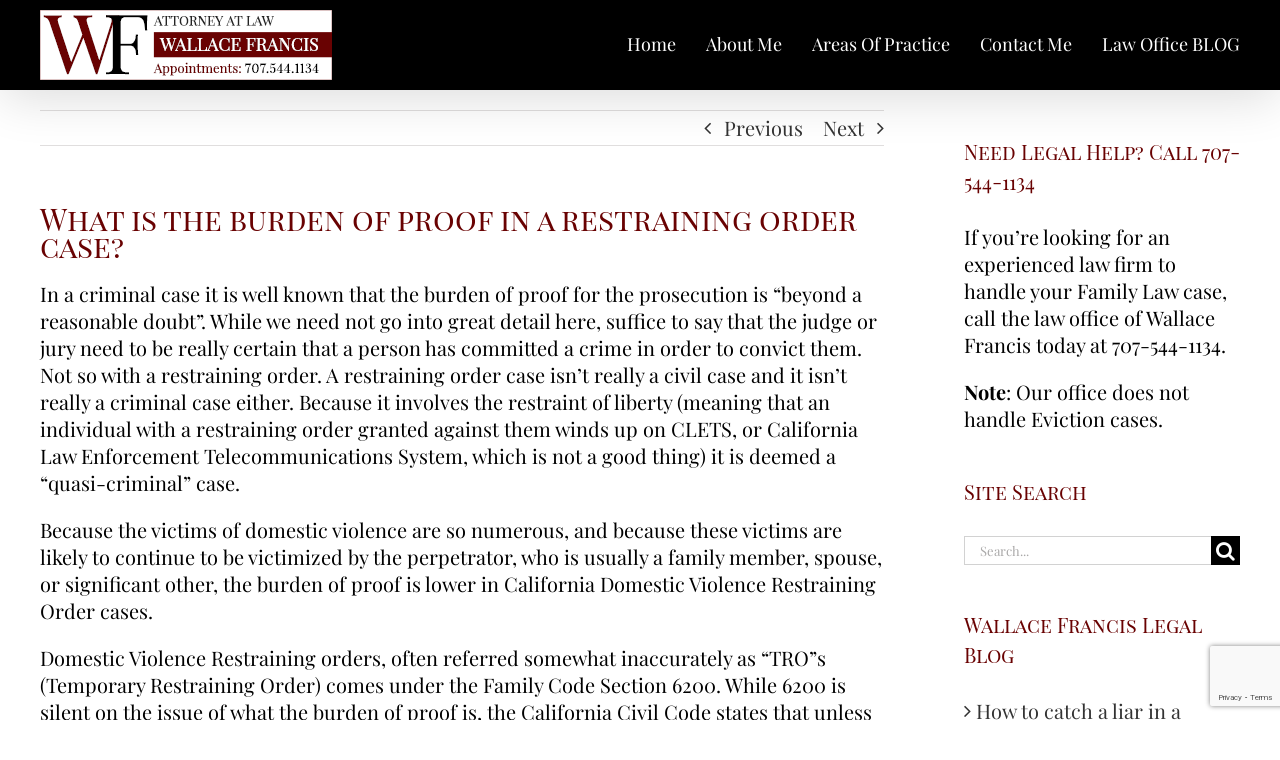

--- FILE ---
content_type: text/html; charset=utf-8
request_url: https://www.google.com/recaptcha/api2/anchor?ar=1&k=6LcVE8cqAAAAAHrJ3FhYkfFQiif9_CfhdDgnb6MT&co=aHR0cHM6Ly93d3cud2FsbGFjZWZyYW5jaXMuY29tOjQ0Mw..&hl=en&v=N67nZn4AqZkNcbeMu4prBgzg&size=invisible&anchor-ms=20000&execute-ms=30000&cb=1ogon0ico4qc
body_size: 48618
content:
<!DOCTYPE HTML><html dir="ltr" lang="en"><head><meta http-equiv="Content-Type" content="text/html; charset=UTF-8">
<meta http-equiv="X-UA-Compatible" content="IE=edge">
<title>reCAPTCHA</title>
<style type="text/css">
/* cyrillic-ext */
@font-face {
  font-family: 'Roboto';
  font-style: normal;
  font-weight: 400;
  font-stretch: 100%;
  src: url(//fonts.gstatic.com/s/roboto/v48/KFO7CnqEu92Fr1ME7kSn66aGLdTylUAMa3GUBHMdazTgWw.woff2) format('woff2');
  unicode-range: U+0460-052F, U+1C80-1C8A, U+20B4, U+2DE0-2DFF, U+A640-A69F, U+FE2E-FE2F;
}
/* cyrillic */
@font-face {
  font-family: 'Roboto';
  font-style: normal;
  font-weight: 400;
  font-stretch: 100%;
  src: url(//fonts.gstatic.com/s/roboto/v48/KFO7CnqEu92Fr1ME7kSn66aGLdTylUAMa3iUBHMdazTgWw.woff2) format('woff2');
  unicode-range: U+0301, U+0400-045F, U+0490-0491, U+04B0-04B1, U+2116;
}
/* greek-ext */
@font-face {
  font-family: 'Roboto';
  font-style: normal;
  font-weight: 400;
  font-stretch: 100%;
  src: url(//fonts.gstatic.com/s/roboto/v48/KFO7CnqEu92Fr1ME7kSn66aGLdTylUAMa3CUBHMdazTgWw.woff2) format('woff2');
  unicode-range: U+1F00-1FFF;
}
/* greek */
@font-face {
  font-family: 'Roboto';
  font-style: normal;
  font-weight: 400;
  font-stretch: 100%;
  src: url(//fonts.gstatic.com/s/roboto/v48/KFO7CnqEu92Fr1ME7kSn66aGLdTylUAMa3-UBHMdazTgWw.woff2) format('woff2');
  unicode-range: U+0370-0377, U+037A-037F, U+0384-038A, U+038C, U+038E-03A1, U+03A3-03FF;
}
/* math */
@font-face {
  font-family: 'Roboto';
  font-style: normal;
  font-weight: 400;
  font-stretch: 100%;
  src: url(//fonts.gstatic.com/s/roboto/v48/KFO7CnqEu92Fr1ME7kSn66aGLdTylUAMawCUBHMdazTgWw.woff2) format('woff2');
  unicode-range: U+0302-0303, U+0305, U+0307-0308, U+0310, U+0312, U+0315, U+031A, U+0326-0327, U+032C, U+032F-0330, U+0332-0333, U+0338, U+033A, U+0346, U+034D, U+0391-03A1, U+03A3-03A9, U+03B1-03C9, U+03D1, U+03D5-03D6, U+03F0-03F1, U+03F4-03F5, U+2016-2017, U+2034-2038, U+203C, U+2040, U+2043, U+2047, U+2050, U+2057, U+205F, U+2070-2071, U+2074-208E, U+2090-209C, U+20D0-20DC, U+20E1, U+20E5-20EF, U+2100-2112, U+2114-2115, U+2117-2121, U+2123-214F, U+2190, U+2192, U+2194-21AE, U+21B0-21E5, U+21F1-21F2, U+21F4-2211, U+2213-2214, U+2216-22FF, U+2308-230B, U+2310, U+2319, U+231C-2321, U+2336-237A, U+237C, U+2395, U+239B-23B7, U+23D0, U+23DC-23E1, U+2474-2475, U+25AF, U+25B3, U+25B7, U+25BD, U+25C1, U+25CA, U+25CC, U+25FB, U+266D-266F, U+27C0-27FF, U+2900-2AFF, U+2B0E-2B11, U+2B30-2B4C, U+2BFE, U+3030, U+FF5B, U+FF5D, U+1D400-1D7FF, U+1EE00-1EEFF;
}
/* symbols */
@font-face {
  font-family: 'Roboto';
  font-style: normal;
  font-weight: 400;
  font-stretch: 100%;
  src: url(//fonts.gstatic.com/s/roboto/v48/KFO7CnqEu92Fr1ME7kSn66aGLdTylUAMaxKUBHMdazTgWw.woff2) format('woff2');
  unicode-range: U+0001-000C, U+000E-001F, U+007F-009F, U+20DD-20E0, U+20E2-20E4, U+2150-218F, U+2190, U+2192, U+2194-2199, U+21AF, U+21E6-21F0, U+21F3, U+2218-2219, U+2299, U+22C4-22C6, U+2300-243F, U+2440-244A, U+2460-24FF, U+25A0-27BF, U+2800-28FF, U+2921-2922, U+2981, U+29BF, U+29EB, U+2B00-2BFF, U+4DC0-4DFF, U+FFF9-FFFB, U+10140-1018E, U+10190-1019C, U+101A0, U+101D0-101FD, U+102E0-102FB, U+10E60-10E7E, U+1D2C0-1D2D3, U+1D2E0-1D37F, U+1F000-1F0FF, U+1F100-1F1AD, U+1F1E6-1F1FF, U+1F30D-1F30F, U+1F315, U+1F31C, U+1F31E, U+1F320-1F32C, U+1F336, U+1F378, U+1F37D, U+1F382, U+1F393-1F39F, U+1F3A7-1F3A8, U+1F3AC-1F3AF, U+1F3C2, U+1F3C4-1F3C6, U+1F3CA-1F3CE, U+1F3D4-1F3E0, U+1F3ED, U+1F3F1-1F3F3, U+1F3F5-1F3F7, U+1F408, U+1F415, U+1F41F, U+1F426, U+1F43F, U+1F441-1F442, U+1F444, U+1F446-1F449, U+1F44C-1F44E, U+1F453, U+1F46A, U+1F47D, U+1F4A3, U+1F4B0, U+1F4B3, U+1F4B9, U+1F4BB, U+1F4BF, U+1F4C8-1F4CB, U+1F4D6, U+1F4DA, U+1F4DF, U+1F4E3-1F4E6, U+1F4EA-1F4ED, U+1F4F7, U+1F4F9-1F4FB, U+1F4FD-1F4FE, U+1F503, U+1F507-1F50B, U+1F50D, U+1F512-1F513, U+1F53E-1F54A, U+1F54F-1F5FA, U+1F610, U+1F650-1F67F, U+1F687, U+1F68D, U+1F691, U+1F694, U+1F698, U+1F6AD, U+1F6B2, U+1F6B9-1F6BA, U+1F6BC, U+1F6C6-1F6CF, U+1F6D3-1F6D7, U+1F6E0-1F6EA, U+1F6F0-1F6F3, U+1F6F7-1F6FC, U+1F700-1F7FF, U+1F800-1F80B, U+1F810-1F847, U+1F850-1F859, U+1F860-1F887, U+1F890-1F8AD, U+1F8B0-1F8BB, U+1F8C0-1F8C1, U+1F900-1F90B, U+1F93B, U+1F946, U+1F984, U+1F996, U+1F9E9, U+1FA00-1FA6F, U+1FA70-1FA7C, U+1FA80-1FA89, U+1FA8F-1FAC6, U+1FACE-1FADC, U+1FADF-1FAE9, U+1FAF0-1FAF8, U+1FB00-1FBFF;
}
/* vietnamese */
@font-face {
  font-family: 'Roboto';
  font-style: normal;
  font-weight: 400;
  font-stretch: 100%;
  src: url(//fonts.gstatic.com/s/roboto/v48/KFO7CnqEu92Fr1ME7kSn66aGLdTylUAMa3OUBHMdazTgWw.woff2) format('woff2');
  unicode-range: U+0102-0103, U+0110-0111, U+0128-0129, U+0168-0169, U+01A0-01A1, U+01AF-01B0, U+0300-0301, U+0303-0304, U+0308-0309, U+0323, U+0329, U+1EA0-1EF9, U+20AB;
}
/* latin-ext */
@font-face {
  font-family: 'Roboto';
  font-style: normal;
  font-weight: 400;
  font-stretch: 100%;
  src: url(//fonts.gstatic.com/s/roboto/v48/KFO7CnqEu92Fr1ME7kSn66aGLdTylUAMa3KUBHMdazTgWw.woff2) format('woff2');
  unicode-range: U+0100-02BA, U+02BD-02C5, U+02C7-02CC, U+02CE-02D7, U+02DD-02FF, U+0304, U+0308, U+0329, U+1D00-1DBF, U+1E00-1E9F, U+1EF2-1EFF, U+2020, U+20A0-20AB, U+20AD-20C0, U+2113, U+2C60-2C7F, U+A720-A7FF;
}
/* latin */
@font-face {
  font-family: 'Roboto';
  font-style: normal;
  font-weight: 400;
  font-stretch: 100%;
  src: url(//fonts.gstatic.com/s/roboto/v48/KFO7CnqEu92Fr1ME7kSn66aGLdTylUAMa3yUBHMdazQ.woff2) format('woff2');
  unicode-range: U+0000-00FF, U+0131, U+0152-0153, U+02BB-02BC, U+02C6, U+02DA, U+02DC, U+0304, U+0308, U+0329, U+2000-206F, U+20AC, U+2122, U+2191, U+2193, U+2212, U+2215, U+FEFF, U+FFFD;
}
/* cyrillic-ext */
@font-face {
  font-family: 'Roboto';
  font-style: normal;
  font-weight: 500;
  font-stretch: 100%;
  src: url(//fonts.gstatic.com/s/roboto/v48/KFO7CnqEu92Fr1ME7kSn66aGLdTylUAMa3GUBHMdazTgWw.woff2) format('woff2');
  unicode-range: U+0460-052F, U+1C80-1C8A, U+20B4, U+2DE0-2DFF, U+A640-A69F, U+FE2E-FE2F;
}
/* cyrillic */
@font-face {
  font-family: 'Roboto';
  font-style: normal;
  font-weight: 500;
  font-stretch: 100%;
  src: url(//fonts.gstatic.com/s/roboto/v48/KFO7CnqEu92Fr1ME7kSn66aGLdTylUAMa3iUBHMdazTgWw.woff2) format('woff2');
  unicode-range: U+0301, U+0400-045F, U+0490-0491, U+04B0-04B1, U+2116;
}
/* greek-ext */
@font-face {
  font-family: 'Roboto';
  font-style: normal;
  font-weight: 500;
  font-stretch: 100%;
  src: url(//fonts.gstatic.com/s/roboto/v48/KFO7CnqEu92Fr1ME7kSn66aGLdTylUAMa3CUBHMdazTgWw.woff2) format('woff2');
  unicode-range: U+1F00-1FFF;
}
/* greek */
@font-face {
  font-family: 'Roboto';
  font-style: normal;
  font-weight: 500;
  font-stretch: 100%;
  src: url(//fonts.gstatic.com/s/roboto/v48/KFO7CnqEu92Fr1ME7kSn66aGLdTylUAMa3-UBHMdazTgWw.woff2) format('woff2');
  unicode-range: U+0370-0377, U+037A-037F, U+0384-038A, U+038C, U+038E-03A1, U+03A3-03FF;
}
/* math */
@font-face {
  font-family: 'Roboto';
  font-style: normal;
  font-weight: 500;
  font-stretch: 100%;
  src: url(//fonts.gstatic.com/s/roboto/v48/KFO7CnqEu92Fr1ME7kSn66aGLdTylUAMawCUBHMdazTgWw.woff2) format('woff2');
  unicode-range: U+0302-0303, U+0305, U+0307-0308, U+0310, U+0312, U+0315, U+031A, U+0326-0327, U+032C, U+032F-0330, U+0332-0333, U+0338, U+033A, U+0346, U+034D, U+0391-03A1, U+03A3-03A9, U+03B1-03C9, U+03D1, U+03D5-03D6, U+03F0-03F1, U+03F4-03F5, U+2016-2017, U+2034-2038, U+203C, U+2040, U+2043, U+2047, U+2050, U+2057, U+205F, U+2070-2071, U+2074-208E, U+2090-209C, U+20D0-20DC, U+20E1, U+20E5-20EF, U+2100-2112, U+2114-2115, U+2117-2121, U+2123-214F, U+2190, U+2192, U+2194-21AE, U+21B0-21E5, U+21F1-21F2, U+21F4-2211, U+2213-2214, U+2216-22FF, U+2308-230B, U+2310, U+2319, U+231C-2321, U+2336-237A, U+237C, U+2395, U+239B-23B7, U+23D0, U+23DC-23E1, U+2474-2475, U+25AF, U+25B3, U+25B7, U+25BD, U+25C1, U+25CA, U+25CC, U+25FB, U+266D-266F, U+27C0-27FF, U+2900-2AFF, U+2B0E-2B11, U+2B30-2B4C, U+2BFE, U+3030, U+FF5B, U+FF5D, U+1D400-1D7FF, U+1EE00-1EEFF;
}
/* symbols */
@font-face {
  font-family: 'Roboto';
  font-style: normal;
  font-weight: 500;
  font-stretch: 100%;
  src: url(//fonts.gstatic.com/s/roboto/v48/KFO7CnqEu92Fr1ME7kSn66aGLdTylUAMaxKUBHMdazTgWw.woff2) format('woff2');
  unicode-range: U+0001-000C, U+000E-001F, U+007F-009F, U+20DD-20E0, U+20E2-20E4, U+2150-218F, U+2190, U+2192, U+2194-2199, U+21AF, U+21E6-21F0, U+21F3, U+2218-2219, U+2299, U+22C4-22C6, U+2300-243F, U+2440-244A, U+2460-24FF, U+25A0-27BF, U+2800-28FF, U+2921-2922, U+2981, U+29BF, U+29EB, U+2B00-2BFF, U+4DC0-4DFF, U+FFF9-FFFB, U+10140-1018E, U+10190-1019C, U+101A0, U+101D0-101FD, U+102E0-102FB, U+10E60-10E7E, U+1D2C0-1D2D3, U+1D2E0-1D37F, U+1F000-1F0FF, U+1F100-1F1AD, U+1F1E6-1F1FF, U+1F30D-1F30F, U+1F315, U+1F31C, U+1F31E, U+1F320-1F32C, U+1F336, U+1F378, U+1F37D, U+1F382, U+1F393-1F39F, U+1F3A7-1F3A8, U+1F3AC-1F3AF, U+1F3C2, U+1F3C4-1F3C6, U+1F3CA-1F3CE, U+1F3D4-1F3E0, U+1F3ED, U+1F3F1-1F3F3, U+1F3F5-1F3F7, U+1F408, U+1F415, U+1F41F, U+1F426, U+1F43F, U+1F441-1F442, U+1F444, U+1F446-1F449, U+1F44C-1F44E, U+1F453, U+1F46A, U+1F47D, U+1F4A3, U+1F4B0, U+1F4B3, U+1F4B9, U+1F4BB, U+1F4BF, U+1F4C8-1F4CB, U+1F4D6, U+1F4DA, U+1F4DF, U+1F4E3-1F4E6, U+1F4EA-1F4ED, U+1F4F7, U+1F4F9-1F4FB, U+1F4FD-1F4FE, U+1F503, U+1F507-1F50B, U+1F50D, U+1F512-1F513, U+1F53E-1F54A, U+1F54F-1F5FA, U+1F610, U+1F650-1F67F, U+1F687, U+1F68D, U+1F691, U+1F694, U+1F698, U+1F6AD, U+1F6B2, U+1F6B9-1F6BA, U+1F6BC, U+1F6C6-1F6CF, U+1F6D3-1F6D7, U+1F6E0-1F6EA, U+1F6F0-1F6F3, U+1F6F7-1F6FC, U+1F700-1F7FF, U+1F800-1F80B, U+1F810-1F847, U+1F850-1F859, U+1F860-1F887, U+1F890-1F8AD, U+1F8B0-1F8BB, U+1F8C0-1F8C1, U+1F900-1F90B, U+1F93B, U+1F946, U+1F984, U+1F996, U+1F9E9, U+1FA00-1FA6F, U+1FA70-1FA7C, U+1FA80-1FA89, U+1FA8F-1FAC6, U+1FACE-1FADC, U+1FADF-1FAE9, U+1FAF0-1FAF8, U+1FB00-1FBFF;
}
/* vietnamese */
@font-face {
  font-family: 'Roboto';
  font-style: normal;
  font-weight: 500;
  font-stretch: 100%;
  src: url(//fonts.gstatic.com/s/roboto/v48/KFO7CnqEu92Fr1ME7kSn66aGLdTylUAMa3OUBHMdazTgWw.woff2) format('woff2');
  unicode-range: U+0102-0103, U+0110-0111, U+0128-0129, U+0168-0169, U+01A0-01A1, U+01AF-01B0, U+0300-0301, U+0303-0304, U+0308-0309, U+0323, U+0329, U+1EA0-1EF9, U+20AB;
}
/* latin-ext */
@font-face {
  font-family: 'Roboto';
  font-style: normal;
  font-weight: 500;
  font-stretch: 100%;
  src: url(//fonts.gstatic.com/s/roboto/v48/KFO7CnqEu92Fr1ME7kSn66aGLdTylUAMa3KUBHMdazTgWw.woff2) format('woff2');
  unicode-range: U+0100-02BA, U+02BD-02C5, U+02C7-02CC, U+02CE-02D7, U+02DD-02FF, U+0304, U+0308, U+0329, U+1D00-1DBF, U+1E00-1E9F, U+1EF2-1EFF, U+2020, U+20A0-20AB, U+20AD-20C0, U+2113, U+2C60-2C7F, U+A720-A7FF;
}
/* latin */
@font-face {
  font-family: 'Roboto';
  font-style: normal;
  font-weight: 500;
  font-stretch: 100%;
  src: url(//fonts.gstatic.com/s/roboto/v48/KFO7CnqEu92Fr1ME7kSn66aGLdTylUAMa3yUBHMdazQ.woff2) format('woff2');
  unicode-range: U+0000-00FF, U+0131, U+0152-0153, U+02BB-02BC, U+02C6, U+02DA, U+02DC, U+0304, U+0308, U+0329, U+2000-206F, U+20AC, U+2122, U+2191, U+2193, U+2212, U+2215, U+FEFF, U+FFFD;
}
/* cyrillic-ext */
@font-face {
  font-family: 'Roboto';
  font-style: normal;
  font-weight: 900;
  font-stretch: 100%;
  src: url(//fonts.gstatic.com/s/roboto/v48/KFO7CnqEu92Fr1ME7kSn66aGLdTylUAMa3GUBHMdazTgWw.woff2) format('woff2');
  unicode-range: U+0460-052F, U+1C80-1C8A, U+20B4, U+2DE0-2DFF, U+A640-A69F, U+FE2E-FE2F;
}
/* cyrillic */
@font-face {
  font-family: 'Roboto';
  font-style: normal;
  font-weight: 900;
  font-stretch: 100%;
  src: url(//fonts.gstatic.com/s/roboto/v48/KFO7CnqEu92Fr1ME7kSn66aGLdTylUAMa3iUBHMdazTgWw.woff2) format('woff2');
  unicode-range: U+0301, U+0400-045F, U+0490-0491, U+04B0-04B1, U+2116;
}
/* greek-ext */
@font-face {
  font-family: 'Roboto';
  font-style: normal;
  font-weight: 900;
  font-stretch: 100%;
  src: url(//fonts.gstatic.com/s/roboto/v48/KFO7CnqEu92Fr1ME7kSn66aGLdTylUAMa3CUBHMdazTgWw.woff2) format('woff2');
  unicode-range: U+1F00-1FFF;
}
/* greek */
@font-face {
  font-family: 'Roboto';
  font-style: normal;
  font-weight: 900;
  font-stretch: 100%;
  src: url(//fonts.gstatic.com/s/roboto/v48/KFO7CnqEu92Fr1ME7kSn66aGLdTylUAMa3-UBHMdazTgWw.woff2) format('woff2');
  unicode-range: U+0370-0377, U+037A-037F, U+0384-038A, U+038C, U+038E-03A1, U+03A3-03FF;
}
/* math */
@font-face {
  font-family: 'Roboto';
  font-style: normal;
  font-weight: 900;
  font-stretch: 100%;
  src: url(//fonts.gstatic.com/s/roboto/v48/KFO7CnqEu92Fr1ME7kSn66aGLdTylUAMawCUBHMdazTgWw.woff2) format('woff2');
  unicode-range: U+0302-0303, U+0305, U+0307-0308, U+0310, U+0312, U+0315, U+031A, U+0326-0327, U+032C, U+032F-0330, U+0332-0333, U+0338, U+033A, U+0346, U+034D, U+0391-03A1, U+03A3-03A9, U+03B1-03C9, U+03D1, U+03D5-03D6, U+03F0-03F1, U+03F4-03F5, U+2016-2017, U+2034-2038, U+203C, U+2040, U+2043, U+2047, U+2050, U+2057, U+205F, U+2070-2071, U+2074-208E, U+2090-209C, U+20D0-20DC, U+20E1, U+20E5-20EF, U+2100-2112, U+2114-2115, U+2117-2121, U+2123-214F, U+2190, U+2192, U+2194-21AE, U+21B0-21E5, U+21F1-21F2, U+21F4-2211, U+2213-2214, U+2216-22FF, U+2308-230B, U+2310, U+2319, U+231C-2321, U+2336-237A, U+237C, U+2395, U+239B-23B7, U+23D0, U+23DC-23E1, U+2474-2475, U+25AF, U+25B3, U+25B7, U+25BD, U+25C1, U+25CA, U+25CC, U+25FB, U+266D-266F, U+27C0-27FF, U+2900-2AFF, U+2B0E-2B11, U+2B30-2B4C, U+2BFE, U+3030, U+FF5B, U+FF5D, U+1D400-1D7FF, U+1EE00-1EEFF;
}
/* symbols */
@font-face {
  font-family: 'Roboto';
  font-style: normal;
  font-weight: 900;
  font-stretch: 100%;
  src: url(//fonts.gstatic.com/s/roboto/v48/KFO7CnqEu92Fr1ME7kSn66aGLdTylUAMaxKUBHMdazTgWw.woff2) format('woff2');
  unicode-range: U+0001-000C, U+000E-001F, U+007F-009F, U+20DD-20E0, U+20E2-20E4, U+2150-218F, U+2190, U+2192, U+2194-2199, U+21AF, U+21E6-21F0, U+21F3, U+2218-2219, U+2299, U+22C4-22C6, U+2300-243F, U+2440-244A, U+2460-24FF, U+25A0-27BF, U+2800-28FF, U+2921-2922, U+2981, U+29BF, U+29EB, U+2B00-2BFF, U+4DC0-4DFF, U+FFF9-FFFB, U+10140-1018E, U+10190-1019C, U+101A0, U+101D0-101FD, U+102E0-102FB, U+10E60-10E7E, U+1D2C0-1D2D3, U+1D2E0-1D37F, U+1F000-1F0FF, U+1F100-1F1AD, U+1F1E6-1F1FF, U+1F30D-1F30F, U+1F315, U+1F31C, U+1F31E, U+1F320-1F32C, U+1F336, U+1F378, U+1F37D, U+1F382, U+1F393-1F39F, U+1F3A7-1F3A8, U+1F3AC-1F3AF, U+1F3C2, U+1F3C4-1F3C6, U+1F3CA-1F3CE, U+1F3D4-1F3E0, U+1F3ED, U+1F3F1-1F3F3, U+1F3F5-1F3F7, U+1F408, U+1F415, U+1F41F, U+1F426, U+1F43F, U+1F441-1F442, U+1F444, U+1F446-1F449, U+1F44C-1F44E, U+1F453, U+1F46A, U+1F47D, U+1F4A3, U+1F4B0, U+1F4B3, U+1F4B9, U+1F4BB, U+1F4BF, U+1F4C8-1F4CB, U+1F4D6, U+1F4DA, U+1F4DF, U+1F4E3-1F4E6, U+1F4EA-1F4ED, U+1F4F7, U+1F4F9-1F4FB, U+1F4FD-1F4FE, U+1F503, U+1F507-1F50B, U+1F50D, U+1F512-1F513, U+1F53E-1F54A, U+1F54F-1F5FA, U+1F610, U+1F650-1F67F, U+1F687, U+1F68D, U+1F691, U+1F694, U+1F698, U+1F6AD, U+1F6B2, U+1F6B9-1F6BA, U+1F6BC, U+1F6C6-1F6CF, U+1F6D3-1F6D7, U+1F6E0-1F6EA, U+1F6F0-1F6F3, U+1F6F7-1F6FC, U+1F700-1F7FF, U+1F800-1F80B, U+1F810-1F847, U+1F850-1F859, U+1F860-1F887, U+1F890-1F8AD, U+1F8B0-1F8BB, U+1F8C0-1F8C1, U+1F900-1F90B, U+1F93B, U+1F946, U+1F984, U+1F996, U+1F9E9, U+1FA00-1FA6F, U+1FA70-1FA7C, U+1FA80-1FA89, U+1FA8F-1FAC6, U+1FACE-1FADC, U+1FADF-1FAE9, U+1FAF0-1FAF8, U+1FB00-1FBFF;
}
/* vietnamese */
@font-face {
  font-family: 'Roboto';
  font-style: normal;
  font-weight: 900;
  font-stretch: 100%;
  src: url(//fonts.gstatic.com/s/roboto/v48/KFO7CnqEu92Fr1ME7kSn66aGLdTylUAMa3OUBHMdazTgWw.woff2) format('woff2');
  unicode-range: U+0102-0103, U+0110-0111, U+0128-0129, U+0168-0169, U+01A0-01A1, U+01AF-01B0, U+0300-0301, U+0303-0304, U+0308-0309, U+0323, U+0329, U+1EA0-1EF9, U+20AB;
}
/* latin-ext */
@font-face {
  font-family: 'Roboto';
  font-style: normal;
  font-weight: 900;
  font-stretch: 100%;
  src: url(//fonts.gstatic.com/s/roboto/v48/KFO7CnqEu92Fr1ME7kSn66aGLdTylUAMa3KUBHMdazTgWw.woff2) format('woff2');
  unicode-range: U+0100-02BA, U+02BD-02C5, U+02C7-02CC, U+02CE-02D7, U+02DD-02FF, U+0304, U+0308, U+0329, U+1D00-1DBF, U+1E00-1E9F, U+1EF2-1EFF, U+2020, U+20A0-20AB, U+20AD-20C0, U+2113, U+2C60-2C7F, U+A720-A7FF;
}
/* latin */
@font-face {
  font-family: 'Roboto';
  font-style: normal;
  font-weight: 900;
  font-stretch: 100%;
  src: url(//fonts.gstatic.com/s/roboto/v48/KFO7CnqEu92Fr1ME7kSn66aGLdTylUAMa3yUBHMdazQ.woff2) format('woff2');
  unicode-range: U+0000-00FF, U+0131, U+0152-0153, U+02BB-02BC, U+02C6, U+02DA, U+02DC, U+0304, U+0308, U+0329, U+2000-206F, U+20AC, U+2122, U+2191, U+2193, U+2212, U+2215, U+FEFF, U+FFFD;
}

</style>
<link rel="stylesheet" type="text/css" href="https://www.gstatic.com/recaptcha/releases/N67nZn4AqZkNcbeMu4prBgzg/styles__ltr.css">
<script nonce="dddvhCtbiJYe8XgpGAsbKA" type="text/javascript">window['__recaptcha_api'] = 'https://www.google.com/recaptcha/api2/';</script>
<script type="text/javascript" src="https://www.gstatic.com/recaptcha/releases/N67nZn4AqZkNcbeMu4prBgzg/recaptcha__en.js" nonce="dddvhCtbiJYe8XgpGAsbKA">
      
    </script></head>
<body><div id="rc-anchor-alert" class="rc-anchor-alert"></div>
<input type="hidden" id="recaptcha-token" value="[base64]">
<script type="text/javascript" nonce="dddvhCtbiJYe8XgpGAsbKA">
      recaptcha.anchor.Main.init("[\x22ainput\x22,[\x22bgdata\x22,\x22\x22,\[base64]/[base64]/[base64]/bmV3IHJbeF0oY1swXSk6RT09Mj9uZXcgclt4XShjWzBdLGNbMV0pOkU9PTM/bmV3IHJbeF0oY1swXSxjWzFdLGNbMl0pOkU9PTQ/[base64]/[base64]/[base64]/[base64]/[base64]/[base64]/[base64]/[base64]\x22,\[base64]\\u003d\\u003d\x22,\x22RWdxw7vCjWYpw4LClmDDkcKQwoUZHMKEwqhsX8OiJz3Dsz1uwotQw7Uswq/[base64]/Ci8O0w7ghw6jCtcOWOhPDriVMw5h4S8KVMEjDuz0uRXTDm8Kmd0xQwqhCw4tzwpMPwpVkfMK4FMOMw4wNwpQqA8KvbMOVwpc/w6HDt3RlwpxdwrDDs8Kkw7DCoxF7w4DCmsOzPcKSw5/Cp8OJw6YdWik9IMOVUsOvFScTwoQ9N8O0wqHDlTsqCTrCicK4wqBDDsKkcm3Dq8KKHH1ewqx7w4zDnlTChnNOFhrCtMKgNcKKwpAGdARdCx4uXMKAw7lbA8OhLcKJTwZaw77Dq8K/wrYIFV7Crh/[base64]/DgQkzwrMvw4zDtU3Ds19CVFPCqF4ewpTDil3Du8OGe1/Do3RIwpNGKUnCoMKgw65dw7jCmBYgDBUJwokWQcONEUfCpMO2w7IPZsKAFMKyw78ewrpzwqdew6bCjcK5TjfCmx7Co8OuVMKcw78fw5fCuMOFw7vDkyLChVLDiRcuOcKEwrQlwo4hw51CcMOmc8O4wp/DqsOhQh/CsU/[base64]/[base64]/[base64]/fcKzd0ADw7TCtltyIS9mecKnw6FAasK/w6/DpQI3wqPDkcKtw70Jw5k9wp7CisKgwrvCj8OHCl/DqMKUwpdCw6NawqZawo4hYcK1ZMOsw4kyw7kcIyPCh1DCscKrVMO8MAkCwrFLU8KdU1zClDIcG8O/P8KrDsOResOKw4TDuMOrw7DCjMK4AMOucMKOw6PCrkcwwpTDkTPDtcKXclbDk1QZa8O1VsO5w5TCoXQgO8KlM8OTw4dtDsKjCxYHYn/CkDgow4XDpcKew7Q/wowlZgc8WT7DgmzDq8KAw6A6elxYwrvDqRnCsgN+c1YdY8OSw456I0EpI8OQw7HCn8OSVcK/wqJiIGhaBMK3w7t2K8K3w5LCk8OaWcOocwtcwpXClX3DssOTfz7ClsO6C3Qnw4rCiiLDu1zDhUU7wqUwwqgkw6dNwqrChC/CmBXDoyVzw5kSw4skw4HDpMKVwobCoMOSNX/DmMOaRh0qw6h6wrhrwqBHw4MzGEtdw7fDisOHw4vCg8K/wrJHTGRZwqJ/WXvCkMO2wovCrcKqwp8rw7o+OntmIgJ1SHxZw6xfwr/Cv8KwwrDCvzDDrMK+w4vDi1tIw7RUw6Vbw7/DsBTDrcKkw6rCmMOuw4rCgi8QZcKffsKCw7FZXcK5wpPDqMOhE8OJccKwwobCrmghw5xyw7HDtcKQAMOXOl/CgcOFwqFHw5vDisOew7TDnkA2w5jDuMOUw5YhwoDCiHBBwqpILcOmwojDrsK/[base64]/DjELCkRfDgkM+w7HCtnzChiTDn2Qlw7gUYVF8wqzDvBnCiMOBw7zDoQLDpsOEMsOsNMO+w68mZUktw4xDwpRhbzzDulfCjXHDthPCrjPCvMKTCcOaw5kGwpHDlkzDqcKfwr1/wqHCusOLKF50EcKXOcKFw4Qbwr4ywoUhOxPCkBTDrMKdAyfCrcKlS3Nkw4NBecKxw6EJw5E/e1NKw53DlwnDnxjDs8OEBcOmLH3CnhFFXMKcw4DDtsO2worCqCpyYC7Dgm3DlsOIw7nDlmHCh2DClcK6ahPDgk/Dq37DuT/DokDDj8OCwpI5b8KjVUXCq1dZOjnCmcKsw6cKw7IPcsO0wrdUwrfCkcO5w7QLwpjDicKMw67CkXrDv04pwobDpjPCqUUyU1hxWmkdwp5IGsKnwp1Nw4V4wobDtAjDtnoQASd4wo/[base64]/AcOyZcKfw5UXGMOVFMO7wqbDlSDCuMKJEnrCp8O3woRswolwAnl0bnTDjkcTw57Cr8OIJAAcwqPCgHDDuGZPL8KQBlIoamQiaMKyQRI5J8OhGMKAfwbDm8KOYV3CiMOqw4tvUGPChsKKwrvDsU/DgWPDm2p6wr3CvcKMBsKfWcKEWWvDscKVQsOSwrzDjAjCqWsYwrvCg8KPw4nCvUvDm0PDtsOGF8KQOUJIc8K3w7LDnsK2wrccw6rDgsKhWMOpw7JWwoIgbQvDisKxwpIRADcpwrYGLBTCn2TCpyHCsBFRwr41esKzw6fDlgVOwr1IAX3Don/CmsO8LmVjwqM9dMK0w5oHa8Kew5I3R1LCp1HDpR58woTDj8KYw64uw7dFMSLDmMKBwoLCrgU1w5fCmCXCgMKzJiZYwoYqAcOOw7VrJ8OybsKTdMKKwpvCmsO2wp8gPcOXw7UDTTHCjyYRGC/DukNlb8KHAsOONTNlw5J8wqrDiMOxQcOvw57DvcKVWcOjU8OqQcO/[base64]/[base64]/DjD/[base64]/CocOUHcKvw7QyGsKuc8KBwql5RcKGw6xEw6vDpMKmw6DCkRfColR7WMOSw4kBCybCvMKXLsKwfsOOf20OCX/DrcO5cRIDfsOIbsOgw51XDUzCtUgbL2dpwp1jwr8lRcKVIsO4w5jCqDLCtmt2XETDnw/[base64]/wp7Ch23DnnNyScK1w5Rmwpl8KwfCp8O5UGzCpydCIsKrKlLDnG/CjWXDkSFMGsKidcKgw5/Dq8Onw5vDoMKOHMKOw6HCuWvDqkzDrwV6wpBnw6MnwrZwIsOOw6HDpsOUDcKcwrXCnWrDoMKOcsOjwr7Cg8O9w6bCqMKxw4hww40Gw7FlTgHCvBDDol9WV8KpDsKVPcKiw6TDmhxTw7FVPjHCjxsxw44QCCTDmcKJwp/DhMKtw4PCgD0cw77DosOXJMO2wox7w5Q2asKkw5pfK8KawonDpkLCs8KHw5HCmwQZPsKKwqNVPyzCgcKIDUTDncO2H0dBYiXDiAzDrEpow4kCecKBDcOKw7nCj8OzEkrDpsOnwqjDh8Kkw6lzw75adcOLwpTCgMOBw43DmU/[base64]/[base64]/NsKVacOKJcOUN8OYw64DY1dKJHjCj8KpaHDDlMOPw4HDox/CvMK5w7hUe17Dn0zDokJnwrkke8KBXMO0wrl/cEwCbMOpwrhkKcOqRhnDnQXDqQYqLSo7IMKUwq9mY8K/wqUUwq40w5bCkhdRwrtKHDPDqMOvVsOyWBnDszN3AG7Dm2nCh8Kmf8OIKXwkd3DDpsK+wqbCsjjCoxRswr/CoSnDj8Kbw6zDhMKFEMOAw5vCtcK9djppJMKVw7vCpGZiw63Cv2HDpcK+d27Dp0wQCkcUwpjDqE3Cg8OkwrzDtjkswq1jwogqwpljLxzDrAHDpcOPw4rDtcKsHcKGSmY7QibDi8OOBA/DoggFw57DtS1/w4YTRH8iAjtKwrXCqsKVfzYmwo7CqXZFw5Fcwr/[base64]/[base64]/w53CtMK5EyDCscOkeMKKwpBDwrfDvMKdwprCocKYSzXCnl/CosKpw7cdwpnCicKpFh4gIlVwwpfCjU0ZKQDDlkdLw4jDt8Kmw6hEKcO1w4oFwo97wphEaSrCpcO0wpV0UsKawq4jecKZwrBLwovClgRIEMKHwqnCpMO4w7J+wonDhTbDkX8AJzo+Xk7DhMKIw49EeXIYw7rCjMKfw5DCu2nCpcKiWmEdwprDhG0JMcK0wq/DmcKacMO2K8OowqrDn21zM3bDpxjDgMKXwpbCh0TCjsOpGyDDlsKiw747f1XDjGzDtSHDoCjCmQMBw4PDvW5TRQM7ZcOsahI6cR7CvMK0HWYWSMOtPMOFwoNfw7FpU8OYYnEOw7TCgMKVM0nCqsOKLsKqw7dzwpYaRQhAwqbCug/DvDFmw5xrw7EhCsONwoYORgLCncKXTnkew77DtMKpw73DjcOCwqrDkRHDsAzCpBXDiTXDjcK4dGXCt3kcAsKzw7hew7jCiwHDs8OQPHTDnWbDocOueMOyIMKZwqnDjEJkw4c4wosSLsKIwo1Jwp7Dn3LDoMKXS2nDsiU4YcO2PGLDgAdhE2t/acKLw67CvsOpw5VTLHnCuMO1RhkSwq48F3HCnGnCscKzHcKwBsOnasKEw5vCrQDDnFfCtcKuw6Rcw5Z6GsKLwqbCrCPCmEjDpQjDlE7DkjPCv0TDgBAOX1rDgngEZTRkOcKzIBfDnsOMwpHDjsK3wrJrw6o6w5bDrW/Dmz5FZsKpZQ4yblzCqsO5IEDDusKTwrLCvyt/AAbCmMKJw6ARasKFwrJfwop2JMOwcB0kNsOgw6ZrRCBxwrM1TsOcwqsowr1oDsOxWyLDmsObw4Mxw4DClsOtCMKtw7dTDcKpE1HDgHDClEDDmHNbw7cuACdTGB/[base64]/DlsOtwpvCmMKsHCrCqF/[base64]/HR7Cq8OswqNxEWYEwp1xDj3Dk17Dm3wowpbDg8KfHDDDlSAqAsOOPcOSw63Dkwo3w6N4w4PCkEdpDsO+wr/CoMOVwo3DhcKDwppXB8KbwrkwwpDDjydYWGINFcKqwrnDlsOXwpnCvsKXNTUqfU5JJsONwopHw4oIwqfDoMO5w7PCh2xKw7dFwp/DgMOEw4bCgsK9Eg8Zwq43CSETwr/DrDg/wqVTw4XDucKWwqZVEy0vTsOOw7Z8wpQwbz1zVsOxw7ZTQwg4ITTCgnfCiSgpw5bCnk7DvMKyP1xPOMKEwoTDmiDCmykkCQLDiMOswpE1woxVPMKbw63DlsKfwozCu8O2wqjCu8KJIsOewovCmC3CpMKRwpAJYcKjHFJxw77DjsOyw5TDmBHDjnhywqHDgFY/w6R8w7fClsORNQ/CrcOow51Ww4fCimUBVQvClW/DhMO3w7vCvMKbGcK6w6JNO8OBw6/ClsO1fRbCjHnChXQQwr/DnxHDvsKLVC5fC2rCo8O/[base64]/DqAUiNEpKP3ELw5BXwo7CgGPDusOOwqHCrQxSwqjCoxgPw53CnzcHDj/CrSTDlcKlw7Vow6rCscO/wr3DisOMw6p1bxUUBsKtY2Euw7HDhMOIccOvDMOVPMKbw53Cv24DHcOnVcOUwqt8w4jDtyjDrBDDlMKCw5nDlWVHKsOSPEV3BjPCisOawrE+w5fCj8KNJ2vCt003J8OVw7Rww5kwwqRGwqrDosK+RVTDvMOiwpbCt1fCkMKFeMOwwq5Iw5/Dp3nCmMKFN8OfbghcHMK2w5PDnENoW8OlbcKUwrknYsO4GQY3L8O+OsO+w4DDnCYdFkQVw5fCmcK8awHCncKJw77DlBXCvHrDlwHCtjI8wpjCtcKRw5/CsygWVEx/wpFsOcKCw6UUwrfCp23DrCvDog1MTAvDpcOyw7TDvcKyZz7DmiHCgGvDmHfCtsOsTsK6AcOSwohTVsOYw41waMKewqk3cMO2w4xtZ391a3zCvcO/Ei/CtyfDsXDCggLDuxY1J8KXOicSw5nDocKkw6RIwox4DMOXZDXDuwDClMKPw7d3TUbDk8OAw6w4bMOFwrrCtsK2dsOrwpDCkREXwrHDgF5xCMOCwpbCvcKQLMOIHMO5w6VdWcKLw7oAS8O+wpLClmbDm8KjA2DCksKPRMOGHcORw7/DrMOpU3/DlsKhwr7DtMOsXMKkw7bDqMOaw4oqwooxJkgRw5ldFQYgfXzDpWfDkcOeJcKxRMOCw60pDMOHLsKww4tSwoHCgcK4w7LDjSHDqcO5XcKTYyt4ZB/Do8OBEcOLw7/[base64]/DgcOlCcOMw6LCr8KPVTwEwoBmwpdLLcKmfcO3QywcIsKCdX0JwoJQU8OXwp/CihYNC8KrRsOhdcKBw4hDwq4AwqfDvsOvw6DCmiMjVEvCisOqw5wOw6BzKwnDn0DDpMOPDFvDo8KBwoDDu8Kzw4HDrgw9YkI1w7Bzw6LDu8KYwo0HNsOBwp3DgAcpwr3ClV/CqjDDk8Kkw7d1wrc7QVNRwq51NMKAwpwLRyrDsyfDuVUlw4R/woQ4NnDDoTbDmsK/[base64]/DqsOIA8KHJjvCm8OOw7rDpgnCscOueAZ5w4VtGETCqyZbw6UjfsKfw5VAGcOTACfCk2IbwpcCw4LCmGQtwqNOPcOMVFXDpzjCs3Z3JU1KwpxCwpDCi3x5wqVGw4NIUCrCpsO8DMOQw5XCtmktaSNUET/DgsKAw7HDhcK8w4xQWsOTRENXw4nDpyF/w43Dr8KKGwDCpMK1wqo8PEDDrzp7w6kOwrXClE50YsOBZF5Fw5QaBsKvw7UbwrtscMOyVcKnw41XDQfDpH7Cq8KpFMKFUsKrEsKHwpHCpMO1woUyw7/[base64]/CtzIbw67CrV3CksKowp4rw5FbQMOTED55wqrDhRPCuy/Dv0PCoGnCpMKdNlpYwq4nw7LChBvCnMOlw5sUwrJSLsO8w4/DlcKYwrPCugoqwofDmsOoHB9GwrXCvjtJMEt/w7vCn2c9K0XCmw7Cp2vCnsOCwqnDlFHDs3DDgMKheU9Qwp3CpsKhwoPDqsKMEcKDwpNqQQnDvmIEw53DvgweXcKnEMKwSg/DpsOaKsKlD8KWwqZSw4bCp0zCrcKJCcKTY8O9wroBIsOjw7NZw4DDqcO8X1V8b8KMw59PZMKDTz/DrMKmwpAOZcOnw7rDnzzDswthwpkQwqskRsKGYcKiAyfDowNsS8KqwrjDq8K/w5DDoMOZw6/[base64]/[base64]/CnMOcHk99wqXCo2RAw4TDhcOKdMOOw57CqMOvXWkyDcKzwpoyG8OpU1oBF8O7w7/DicOnw5LCrcKqEcKEwoNsMcO4wovCiDbDlMOgfW3DoF1CwqlDwpXCisOMwppOTVnDvcO3IjJOYWc4wo/DlFV+w5vCqsKMecOvDXNkw44eOsK8w7fCk8OYwpzCp8OiYGxVHBRvDlUhw6XDkXdDWsOSwrIPwqkxOsKrMsKCI8KFw5zDjsK5bcObwq/CucKyw4oRw5Ftw6IzZ8KRTAVbwqbDosOAwozCn8OmwovCokDCq1/[base64]/DpcKaw7TDiWdMK8Kxw7DCu8KZcWRfw5vCrE5Qw4bDhGluw57DkMO0JH3Ch0HCq8KQB213w4/CqcOtw5YFwq/CsMOswqRYw5TCmMK4FXNSMgpAdcO4w4XDoWBvw7EPOgnDtMOLTMKgNcOpZ1o0wrPDvUBWwpzCiG7DncKsw7xqUcO9wo1RXcKUV8KRw7kpw4jDosKheinDlcKHw4nDhsKBwq3Cv8KAAiUHw5wxdEPDjsKwwp/CiMOTw4jDgMOUwobCg2nDql9XwrzDlsKJMStaXAjDjxpxwrjClMOTwoLCqWjCrcKKwpN3w4LCg8Oww7wNKMKZwp/CgwXCjWvCl2kndh7DsTA1U3Z7wrdNfsKzQn5dXk/[base64]/DksK3woDDuC/Cvz83GsOfwptIc8KGCsKKSzRsG0ROw4DDjMK6dBQ+f8O4w7s8w6o5wpIlZ3QWdB0wUsKVVMOVw6nDlMOHw5XDqGPCoMO6RsKCK8K1QsKPw4DDqsOPw4zDoA/DihB+BQxMEHfCh8OPb8KsccKLe8KOw5AZDmIBZHXCvFzCmG50w5/DgWJrJ8KHw6TDtMOxwr5vw7Y0wrfDicOIw6LCvsOSMMKWwo3CisOXwr4lSDzDjcKNw53CocKBMyLDgcKAwpPDuMKjfgbDjU1/wrJrFsO/w6TDoSAdw4YVfMO5NVgIWntIwrfDgE4DScOKdcKZA34nXGRIBMOBw6/[base64]/DisORw48Nw5XDhsK8OzfCqxc3wr/DtCFhZSrDrMO9wqcdw4LDgjhDIsKDw71rwpDDjMK+w4fDuHEuw6vCscKjw6Zbw75bJcO0w4rDtMKvIMOIScKrw6TCksOlw7tBw6HDjsKcwpVNJsOrOMO5dsO0w7jCjR3ChMOBNn/[base64]/DmzrDtnQTAcKgwoAiUMO6w5Jww7jCn8OBPVVewqPCtWDCgRLDjE/CkAJ3asO8LMOBwpMIwpvDoDIpw7DCpcKNw5vCszLCpwxSDhvCmMOnwqQVM19WBsKHw6DDrx7DijMGQgbDt8Kjw5/ChMOLZ8Odw5HClQ8Pw4JZUFEGD1nDjMOGXcKDw6paw4XChCvDlWbDtWhGfsOCZXw9ZHB0TsKRDcOfw4zCrA/[base64]/CisORXsOOCMOww4puwpwqwrYKJUfDmsOmT8OAw5oMw6NGwpMTADYGw7oew7ZmJ8OMHVVswp3DmcOTw5bDkcKVYxjDoAHDpg/DrF/[base64]/DtcOmXXB0wo8Kw57DvcOYwpUYwrjCgcKZQ8Kyw7BVXF1/[base64]/w7vCscOJw4EifsKcQDBCw4shLcK+w4cUwpZLbcOlw4Bjw7Q/wp7Co8OCDSzDnBXCp8KJw6HCgik7JsOmw5vCryAFMCvDn3cgwrUZL8Oww79VfWHDh8KCcjkcw7hQMMO5w5fDjcKHIcKzZ8Kuw7nCosK/RBJrwpsSesKWdMO0wrnCiG3CucO6wobCuQYRVcKZIUfDvSo+w65zQXBdwpbCgFRNwq7ChsO9w5c6XcKPwrzDi8KCRMKWwr/[base64]/CozrCiQnDtGggw4HDgcKow7RpfivDhDrDvsOrw587w67Dn8KdwrjCl17CuMOBwrjDrsKww60WCi7CuHDDpTMNHlrDkm4Pw7sHw6HDlFTClkLCr8KQwo7CsiwxwrbCvMKxwopiV8OzwqgREE3Dn1kdQcKRw5AEw7/[base64]/Co8OgeFjCgzMTAXzDvTbCusOLwqXCmcOlCW/DgX0yw5PCpg9Fw7HCnMKDwq86wrrCui4LUjbDt8Klw4tbC8Kcwo7Cm2/CusKBUArCh3NDwpvCvcK1w7gvwrgwEcKTGz8Pc8KTw6EhdcOER8OfwoPDvMOZwqrDgkxtEsOVMsK4YCXDvH1XwqBUwpMNXcKswrrDhgfDtWkvG8KFc8KPwpoECW4XKDcKcMOHwpnDinzCicKdwo/[base64]/Du8Oww4LDr8K6V8OdwppTfC3ClAHCp8O5F8OXwrjDh8O9wrXCsMKkwqXDrG9rwpcyf2DCgDlPXW3ClBjCssKmwpXDjzZUwq1ww5lfwqgXTsOWQcONFwvDsMKaw5VwFx5USsOpCAB8ScKQwoccYsOOC8KGccKSR17Dmz9LIsKNw6Z/woDCkMKWwozDm8KBaQMowpBrFMODwp/Dq8K7AcKZDsKjw5x4w7tgw57Cp1/Cr8OrCmgSK1zDv0fDj2V/eSd7fXfDkzbDnFLDjsO5Qy8YfMKlwovDoE3DuCHDvsOUwp7CjcOGwo5nw5F1JlrDggPCqi7DhVXDgSHChMKEZsKKWcKPwoHDsWo1VnrCkcKJwrhgw6oGIhvCn0EnCyUWw4pQGARDw5shw7/CkMO2wrZFaMKPwpMeKEZoJWfDssKHa8OJAcOBARV1w7IFIsK5cTpLwogRwpUZw6LDp8OLwr03bxvDh8KBw6nDjh98NE5RNMKgYXzDrsOTw5wAZMKzalkQOMO7TsOiwrM8JEgtTcOaZlbDtSLCpMKiw5/[base64]/ClFjDok/DkcKhQsO1esO4KFfCnMOWQTrCmVNHCADDncKqLMKrwqsjMnsZZMO3NMKpwqw8dMKlw5/DlRUrFAfDrxlFwqdPwqfCo1fCtR5Cw7YywoLDjAfDrsKqEsOUwoDDjAhswqjDlnJYbsOnWEA+w5V0w6YXw4BzwppFTMOXAMO/VcOgY8OBKsOCwq/Cq1TCmE3DlcKiwovDucOXQXjClk1fw4jCp8O8wo/CpcK9SjVIwoh7wp7DgTR+CcOZwprDlQkvwrcPw7I8TMKXwpXDpFBLRWFwbsKOAcK4w7caJsORSH3DusKKPcOZCsOKwrQ/esOmf8Krw71DVjTCjwzDszpsw6VMWErDocKXZMKewpxqYcKCCMOlLlTCj8KSecKvwqfDmMKTY1gXw6YMwqbCrHAOwovCoBptwqzDnMKiOVtGGxE+FMONMm3CqB5HWk1WXWDDgBvCqsOnAFwew4FyOMOcIsKNesOQwo12wp/[base64]/DthovGMOtw5QWw4BLw4VXwo5kwqxtw4RtIVM7woZOw61PZxDDvcKdAcKqbcKEM8KtdcOEJ0jDqCoaw7gQfy7Cn8O8dWZOY8OxfAjCrcKJY8Omwr/[base64]/ClnbDmMOmAMKCw4wRwqZ5MsOTXMOnw7kXw6wqZQ/Dh1lSw5bCjwwhw6FbYXrCqsKCw63Cl2TCqDZJecOmXwzCiMOFwrzCpsOBwp3DsloQJsOpwqMpcVfCnMOPwociPz0Hw73CvMKPOcOMw4N+SgjCrMKwwqN/[base64]/DjDEgXsKDw4vDhcOFwo8we13DoCXChsOLRw3Dmix/GcKTHFHCnMOqe8OxDMO9wqtBO8Ktw7LCpsOUw4LDjRhCIifDmQJTw5Jnw58NSMKrw6DCocKsw5Vjw5PCnTxew4zCvcKuw6nDrHIpw5d6wrtvRsKjw7fCgn3CkXvCmcKcR8KQwpzCsMKpDMOOw7DDnMK+wrNhw511TRHDqsKTFntAwqjCosKUwo/DgMO8w5pywoXChcKFwp5Sw5zDq8Kywr3Cp8KwdkwnFC3DlcKzQMOOVDfDuzUEOF/Cojxmw4HCkHXCjsOKw4ANwo0zQ2t9VcKkw5YXIVUKwpnCpzwHw4DDjcKTWj5swqgXw5nDvcOwNsKyw7TDrE0sw6nDuMO/Il3CjMKOw6jCmSgvNUslw5ZqU8K3bhrDpS7CqsO/c8K0KcOPw7vDjQvCjcKlSMKAwpPCgsK6ZMOPw4h0w7jCl1ZENsKFwrhUCCbCokTDlcKpwoLDmsOWw61Cwr3CmQJAP8OPw75ZwpRaw7Rxw63Du8KYJcOWwpzDqMK+C282TjfDnE9LEMKPwqsMbGwaYGPDk1jDrcOOw6csMsKsw40TZcK7w5/DjMKDeMK5wrZyw5tNwrfCrm3DlCvDjMKqIsK8acKIwqnDuXgCYHQ+wpLChMO1dMOowoEYG8O+fRbCuMKww5TCiATDpMKVw43Cr8O+HcOXdmZ8YMKLRQskwqFpw7DDpz1SwohKw40dZSvDrMK2wqBhCsKXwp3CvyJIesO5w6/DomLCizU3w5YDwpwWOsKHSz8Cwo3Dq8OsNV1ew40+w6TDqSlsw7LCpS8ELyfCjRwmN8K5wofDkmR1KMOFLBM0BMK/[base64]/wq1fd8K/YMO5QsK6wrPCpMOgW2hWw5Etw4sDwr3CrErCgcKZMsOPw73DmQYDwqx/[base64]/ChMOkwps1w6M0wrLCksKSwrdheW8yAsKRe8Kwwr9sw5xqwqESbMKGw7hRw7l8w50LwqHDjcOcPcO9fElow57Cj8KtAsOmDTvChcOCw4/[base64]/CvhxPwq8Rw69+w6t/QHLCmcKiw494QFZMWVACQkdrUMOmVi4sw5d/w5vCpsODwppNOE9jw7sFCC5zwpnDi8ONIhvCsUgnDMO4Ty1FY8OqwonDn8OywoYrMsKuTF8zPMKMVMOrwqYaDcKnTTjCs8KIwozDjcO/ZMO8STbDpcO2w7fCvRnCpsKrw5VEw643wqnDlcKXw5g3MmsOWMKaw4slw7TDlSwhwqgtaMO4w78dwocMCcKOfcKaw4HDs8KETMORwostw5TCpsK4PE5UKMKNGHXCmsOqwqg4wp11wocPwpDDu8O5Y8OUw5nCt8K3wpFlY3jDrcOaw6fCg8KpMBZuw7/DqcK+N17ClMOnwp3Du8O8w6zCtcKsw4gTw4bDlcKfZ8O3eMOhJwvDm33DlcK9TAHCuMOGwpHDj8K5CUdGNSclw7VWw6duw6YUwrhtJnXCj0bCgTXCuXMNDcKICQRiw5IYwrvDjG/CmcKtwpA7RMKTTX/DhhHChcOFXlLDh3HClzo8XcO3V38+ZgzDlsOVw5oPwqwuXMKuw5PCnmzDvcObw4g0w7nCs3jDoS48YjLCsVIXWsKGNcK/FcOlfMOzM8KAYUzDgcKMA8Odw47DlMKeBsKjw7piAC7CvlLDkGLCuMKUw7NZAGTCsBTCjHVewpNrw7dyw49xUGsUwpkNLsOJw7UHwrU2MU/CkMKGw5PDj8O6woYAQl/Dk008M8OWaMOPw5MlwpDCpsO3H8O/w6/DtWPDtBbCuRfCsUnDoMKHK3jDgA1YMGfCnsK0wovDlcKAwovCnsOwwpXDmBxnZhtPworDkgRuSlcqNEIXU8OXwrDCgC4qwrTDnREzwp8dbMK7AcO5wo3CkcO/RCnDi8KiA34mwojCk8OjXTsHw68la8Ocwr/DmMOFwpsRw7ZVw4/CocKXMsO3G28wC8OGwoYQwpbCvcKubMOJwpnDuFjDs8KYTcK9asKDw7Fyw5DDjDZ5w7/DscOCw4/DvH7CpsO/Y8KVAWhSNjAXcStiw5RTS8KDJsOKw6/Cp8OZwrDDiQbDhsKLJm7CiE3CoMKSwrZQN2Yywq9Yw6hCw7XCncOrw5rCocK5c8OLEVk1w6kSwpZFwppXw5/[base64]/[base64]/DnsOtMsKEX8O/eEPCh8K1YCnCnsKxPGw2MsOSw6vDjSLDpXo/[base64]/wqNxw4bCnsKgw50yGMOywoPDmiTDlRNLOcK3wrdiBcKrTUDDmcKCwr1wwqTDj8KwTwbDv8KRwpkFw7c3w4jChyF0ZMKeIwRoWl/CqMKyMgQBwp7DisObHcOOw5jDsG4QAsKUP8KEw7/Cmn8MRSrCuD9Xf8KhEMKvwrwKDjbCscOKDAt+WSRXTD9nEcKvGUbDhS3Dmlg1wpbDul1ew6dCwobCpGTDmilSBiLCvMO6YELDk2wPw6nDgibCi8O/S8K8FSZ5w6rDkGbCilR4wpfCrcOSJsOhIcOhwqrCuMOKVk97NmLCtcOLBC7CscKxEsKeWcK6VCTCqnhawozCmg/DjF7Dmhwnwr/Dh8KSwonCm1lWXcKBw4EfCV8Zwq91w7MhJMOpw6EvwrEjBkpVwoxsdcKGwoDDtMOnw4o8AMOYw5fDtMObwrgBPSfCisO+W8OGMS3DkXwAwoPCq2LCtgxhw4nCuMKDCMKLDCjCh8Krw5Q9LcOOw43DjCA7wqE/PMOLf8Kxw77DncKFJcKHwpF7M8OEPMOcDG1xw5XDkgXDszLDvzXCn1/[base64]/ChE18NcKWw57CumjConjCnMKvW8KEwo81DcKCKHRaw4JgWsOGKBVSwrPDo1o/WWdUw5/DjlA8wqhgw75aVFIUXMKPwqZ8w59GA8K0wpwxJsKSRsKfDwrDlsOwTCFpw5/[base64]/CrBfCgsOow7fCmcOEwo1Zw4fDrsOuNEINw6LCgcKtwosCFcOVFAUdw7V6MWbDksKRw5VRZsK5VidKwqTCpSxmI14lK8KOwqLDgUMdw7trfMOuE8OdwrXCnkvDlzLDh8ODEMK7EzzCocKbw67Cl29Ww5Fgw7cwdcKgwp9hCSTCoWB/UhNuZsK9wpfCkzpSA1IxwoDCi8KCQMKJwpvDo2DDkX/CqsOMwqwHRi5Rw6IaD8KsG8OFw57DpVxvIsKXw4JtMsO/wonDrkzDsG/CjQccN8Oxw6UMwr9hwqBHVFHCmsO+dkpySMK1bD0Yw6RcSW/[base64]/CicOiCcOpZMKYEcKOw6XCoVLDqEZawojCi0x7fjtSw6B7cG06w7fCh1TDu8KKNcO9TcODbcOpwqPCvsKwRMOWw7vDucOKa8OHw6zDsMOdJDbDrRHDrV/Dpw16eCcxwqTDiS/Cl8Onw6PDrMOrwpdHFsKFwqhANxxCwqtVw7xIw77Du2ERwoTCszoTA8Obw4rCrcK/QQPCjsObKsKaX8KrECF7SWXCr8OrCsKGwogAw5XCridTwpc/w6jDgMKHT04Vcy0dwqzDuzjCgWHCvHvDjsOGAcKVw4bDtjDDvsKtWjTDtRRww7AVbMKOwpfDgcOmI8OWwq/CpsKSHV3Cp2PCjD3DoGzDhisFw7Ila8ObaMKlw6ogU8KTw7fCncO9w75OEw/Di8O7HRFBE8OUOMOodATDnGLCuMO8w5g8GnzCsxpmwrc6FMOUd15HwrjCr8OSL8KQwobClgl7L8KqQFU4cMKtcgDDgMOJMnfDvMKzwod7MMKVwr/Ds8OZBVk4PjHDqVZobcOAYW7Dl8OEwrzChsOuLcKqw4BrX8KUT8K4WG4VDgPDvBQewrIHwrTDssO2P8O3fMOLZlROWjzCkywtw7PCp3XDkQBHX2lkw5JdesKgw4FRcwzCj8OCS8K7UcOlEMKhXHVoex/DoULDvsKbW8O/QcKpw7PCgybDjsKBfjtLCFjCncO+ZC4JZWEOD8OPw4/DiyrDrwjDqSlpwoITwrrDmxrCvDZCd8OYw7fDshrDiMKbMW/CsAlrwqrDosOAwolBwpUcRsKlwq/Dv8OzKEMMdz/CviYNwp45wrxdEsKXwpXCtMOzw4NCwqIebiUaUX/CjsKtfj/DpsOiUsKEb2rCh8K7w7vCrMOcG8Oqwow0YikQwo3DhMOaRhfCh8OBw4HDicOQwoMIPcKiSUQ2Dx4pB8OiVcOKb8OYdWXCjh3Dm8K/w7oCSXrDgsOrw4rDkQBzb8KYwqdaw6Rlw5k/[base64]/DrsKNFMKPw6DCpsKdZnbDucK+wp/[base64]/Akk4KsKDWMOGQktow6LDsD5vw4rChwhyNsKWSyXDl8Ohw4wEwolbw5MJw6bChMKhwo3Cvk7CkGJIw51QYMO8Y2vDkcOjHMKoI1nDgBs+w47CiG7CpcKnw7vDpHN5HBTCkcKQw5tFXsKiwqVnwr/[base64]/UcKmGcKNwrLCtwYpeMOIwo0pw73DoioTe8K/wp4zwpDCmcKew65Zw4M+HxVTw6oCMUjCm8KjwpBXw4fDuhBiwpYWUjlkX0/[base64]/WiswwplvCcONw7bCtlsTw74tecKHwoHCn8OOwrzCtXplTXkINhTCgMK+ZhjDtAZ8dMO8I8KYwr0yw57DpMO0K1puacKwfcOGZ8O+w5NSwpPDtsO8GMKdLMOkw4tOTjp2w7Ejwr50VxInOFfCkcKOaGLDlMKVw5fCkQXDocKDwqnDggsxfwYuwo/[base64]/wqRuw6DClcO5w4oDLQ3DkMO8w6/Coi7Dg8KHKMKPw4bDksOTw5LCisK5w4HDni8QJFwlPMOwcyPDiS/[base64]/TsOxw7TDuwFTLcKAwpU0KMO3w59hb8KMNMKaQjB4wqrDjMOjwqjCiko0w7pbwqDClSDDs8KBfm1Mw5J3w4VxHT/Dl8OCWHPCsxAmwoJ8w585UsKlYwEPw6TCpMKzOMKDw61fwoVZTmoaYD/DvHglCcO0IRfDgcONfsKzbkkzD8O+EcKUw4/Dg27DgMOIwrZ2w4BrcxlXw4PDsHcXQ8O+w64iwojCssOHB2UUwpvDuXZHw6zDoiZrfC7CnSHCocO3WHoPwrfDnsKuwqYNwqrDhT3CjXbDuFTDmF4BJEzCo8Kvw6pJB8KvFxh8wrcIwrUaw7jDsksgAsOfw6/CncK3wrHDlsKoO8K8LsOYAcO/[base64]/CocOyHAlbBj8Jw7oyasKAwoXDgsO8woRiV8OxPW8Owq7CgD5pa8K0wrTCmXYnQW1Tw4/Dh8KaBsO4w6nCnyhrB8KEZnLDrhLCkFMGw6QuScKrRcOcw4fDoyLDvktECcOvwpA6dcOdw5bCp8KUw7t8dkEJwqXDs8ORXgYrbQHCsUkaT8OrLMOfK3IOw6/DvQDCpMKuTcK7B8KxP8KLF8KadsOpw6BMwrR6fRXDoCVEBjjDk3bDkykQw5IrITYwUBEXbRDDqsKTccOxA8Kfw5LDnCbCpT/DusOXwonDnlJFw4/[base64]/WsO0w6nDuiPDlRHDoDbDjw5/HmsswrYBw5vCkDc0TMOPCMOdw5dvfzdIwpI0ajzDpwDDvsOww6DCl8OOwpkGwrUpw6cVUMKaw7UPwqLCr8Khw4A2w6TCs8KvcsO/fcONJcO2OBkGwrBdw5FjOMKbwqc9RgnDrMK+JMKcRQnCnMOEwrjDki7Cl8Oyw5pOwqcQwpN1w4HCoXtmEMKNVhpPCMOmwqFvJVxdwr3ClhzCj39lw4rDm23CqF3DpX1HwqBmwrnDrUsIdVrDgzDCrMKzw45ww5hSHcKuwpXDr3zDvsOgwqRZw4/DlcOEw6/ChzvDs8Kqw6AREcOqd3LCiMOIw4JcXW9pw5ovFMO2wozChFnDpcO0w7/CvxTDvsOQLFfDiUTCujnCkzpMOsKLTcKtZ8KWcMOGw4dmYsKNVlJkw5wPH8Kiw6HCkUoZH2d5Ulg8w6nDocK9w6YQLMOpOjNOcwNcIsKDOUl6CTwHKQdOwqweT8Ovwq0AwpzCqcOfwoBKZixlM8KNw6BZwqXDrcO0bcKhQsK/w7/[base64]\\u003d\x22],null,[\x22conf\x22,null,\x226LcVE8cqAAAAAHrJ3FhYkfFQiif9_CfhdDgnb6MT\x22,0,null,null,null,1,[21,125,63,73,95,87,41,43,42,83,102,105,109,121],[7059694,675],0,null,null,null,null,0,null,0,null,700,1,null,1,\[base64]/76lBhmnigkZhAoZnOKMAhnM8xEZ\x22,0,0,null,null,1,null,0,0,null,null,null,0],\x22https://www.wallacefrancis.com:443\x22,null,[3,1,1],null,null,null,1,3600,[\x22https://www.google.com/intl/en/policies/privacy/\x22,\x22https://www.google.com/intl/en/policies/terms/\x22],\x22OsIN1PlxbuBGRHA6SWXLZCsvk8lrpYG6vmGyHqrhqKA\\u003d\x22,1,0,null,1,1769896627838,0,0,[121,195,194,40],null,[219,215,176],\x22RC-ZvHcemGofKRWrw\x22,null,null,null,null,null,\x220dAFcWeA480LP3djRgk1X4XMGYJA55p7nd2Pq3vxQq7Btnx4DvSIx0bda6byE9NtQ2SC7NRNpCrYmKZFgqofXFT6PQmlLic02gHQ\x22,1769979427791]");
    </script></body></html>